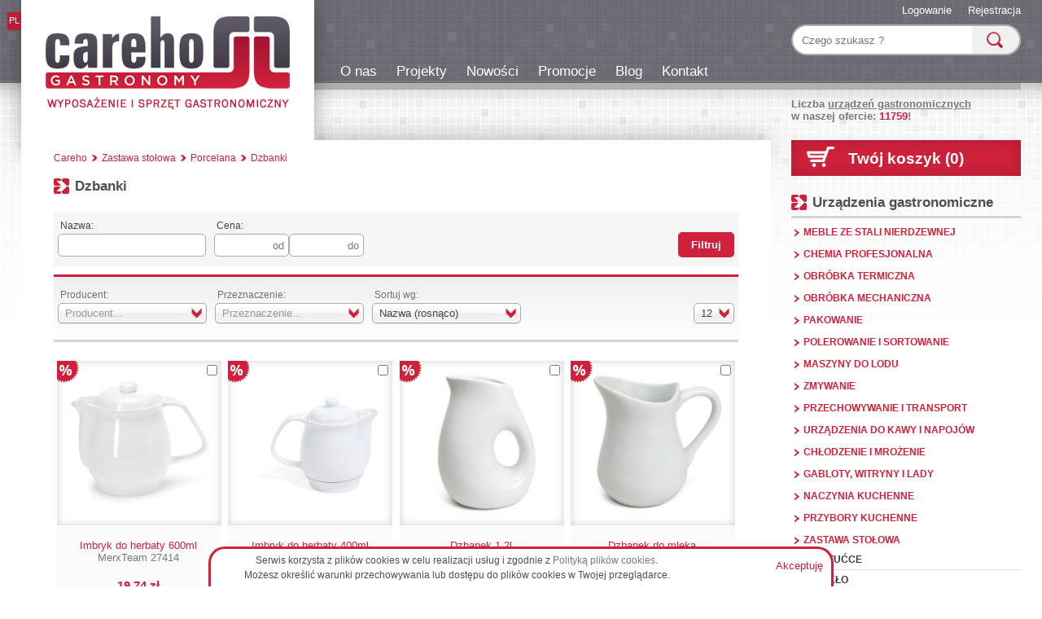

--- FILE ---
content_type: text/html; charset=utf-8
request_url: https://careho.pl/pl/dzbanki
body_size: 5212
content:
<!DOCTYPE html>
<html xmlns="http://www.w3.org/1999/xhtml" xml:lang="pl" lang="pl">
<head><meta http-equiv="content-type" content="text/html; charset=utf-8" /><meta name=viewport content="width=device-width, initial-scale=1"><meta name="Keywords" content="dzbanki, porcelana, zastawa stołowa" /><meta name="Description" content="Urządzenia gastronomiczne dzbanki w atrakcyjnych cenach. Zapraszamy do zapoznania się z naszą ofertą wyposażenia gastronomicznego dla restauracji, barów i kawiarni." /><meta name="Author" content="nethuns.pl Sebastian Łoza" /><meta name="Robots" content="index, follow" /><meta name="p:domain_verify" content="155675d9de82146844ce28ac7b0dc114"/><link rel="canonical" href="https://careho.pl/pl/dzbanki"/><link rel="shortcut icon" href="https://careho.pl/favicon.ico" id="favicon" /><link rel="stylesheet" href="https://careho.pl/css/style.responsive.css?v2018-01-17" type="text/css" media="screen" /><title>Dzbanki</title>
  <script>
  !function(f,b,e,v,n,t,s)
  {if(f.fbq)return;n=f.fbq=function(){n.callMethod?
  n.callMethod.apply(n,arguments):n.queue.push(arguments)};
  if(!f._fbq)f._fbq=n;n.push=n;n.loaded=!0;n.version='2.0';
  n.queue=[];t=b.createElement(e);t.async=!0;
  t.src=v;s=b.getElementsByTagName(e)[0];
  s.parentNode.insertBefore(t,s)}(window, document,'script',
  'https://connect.facebook.net/en_US/fbevents.js');
  fbq('init', '140344219994013');
  fbq('track', 'PageView');
  </script>
  <noscript><img height="1" width="1" style="display:none" src="https://www.facebook.com/tr?id=140344219994013&ev=PageView&noscript=1"/></noscript></head>

<body class="preload">  <noscript><iframe src="//www.googletagmanager.com/ns.html?id=GTM-5XPBJG" height="0" width="0" style="display:none;visibility:hidden"></iframe></noscript> <script>(function(w,d,s,l,i){w[l]=w[l]||[];w[l].push({'gtm.start': new Date().getTime(),event:'gtm.js'});var f=d.getElementsByTagName(s)[0], j=d.createElement(s),dl=l!='dataLayer'?'&l='+l:'';j.async=true;j.src= '//www.googletagmanager.com/gtm.js?id='+i+dl;f.parentNode.insertBefore(j,f); })(window,document,'script','dataLayer','GTM-5XPBJG');</script>
<div class="centerContainer"><div class="headerContainer"><div class="logo" itemscope itemtype="http://schema.org/Organization"><a href="https://careho.pl/" title="Careho Sp. z o.o." itemprop="url"><img src="https://careho.pl/img/careho-logo.png" itemprop="logo" alt="Careho Sp. z o.o." /></a></div><div class="languages"><p>PL</p></div><div class="member"><a href="https://careho.pl/pl/register" rel="nofollow">Rejestracja</a><a href="https://careho.pl/pl/login" rel="nofollow">Logowanie</a></div><ul class="menuTop"><li><a href="https://careho.pl/pl/o-nas">O nas</a></li><li><a href="https://careho.pl/pl/projekty-techniczno-technologiczne-zakladow-gastronomicznych">Projekty</a></li><li><a href="https://careho.pl/pl/shop/news">Nowości</a></li><li><a href="https://careho.pl/pl/shop/promotions">Promocje</a></li><li><a href="https://careho.pl/pl/blog/">Blog</a></li><li><a href="https://careho.pl/pl/kontakt">Kontakt</a></li></ul><div class="mobileMenuTop"></div><div class="searchTop"><div class="searchTopAlign"><form method="post" action="form.html" enctype="multipart/form-data"><input type="hidden" name="controller" value="shop" /><input type="hidden" name="action" value="textsearch" /><div class="searchSuggestInput"><input type="text" name="param[string]" id="nSearch" class="searchText" placeholder="Czego szukasz ?" value="" required="required" autocomplete="off" autofocus="" /></div><input type="submit" class="searchBtn" value="" /></form></div></div><div class="actionsTop"><h3>Liczba <u>urządzeń gastronomicznych</u><br /> w naszej ofercie: <strong>11759</strong>!</h3></div><div class="shadow"></div></div><div class="contentContainer"><div class="contentLeft "><div class="breadcrumbs" itemscope itemtype="http://schema.org/BreadcrumbList"><a href="https://careho.pl/">Careho</a><div class="breadcrumb" itemprop="itemListElement" itemscope itemtype="http://schema.org/ListItem"><div class="arrow"></div><a href="https://careho.pl/pl/zastawa-stolowa" itemprop="item"><span itemprop="name">Zastawa stołowa</span></a></div><div class="breadcrumb" itemprop="itemListElement" itemscope itemtype="http://schema.org/ListItem"><div class="arrow"></div><a href="https://careho.pl/pl/porcelana" itemprop="item"><span itemprop="name">Porcelana</span></a></div><div class="breadcrumb" itemprop="itemListElement" itemscope itemtype="http://schema.org/ListItem"><div class="arrow"></div><a href="https://careho.pl/pl/dzbanki" itemprop="item"><span itemprop="name">Dzbanki</span></a></div></div><div class="products"><h1 class="noborder">Dzbanki</h1><div class="advFilter"><form enctype="multipart/form-data" action="https://careho.pl/pl/form.html" method="post"><input type="hidden" name="controller" value="shop" /><input type="hidden" name="action" value="filter" /><input type="hidden" name="param[list]" value="products" /><div class="param"><span>Nazwa:</span><input type="text" class="text" name="param[q]" value="" /></div><div class="param"><span>Cena:</span><input type="text" class="text price" name="param[price_from]" value="" placeholder="od" /><input type="text" class="text price" name="param[price_to]" value="" placeholder="do" /></div><input type="submit" class="button" value="Filtruj" /><div class="br"></div></form></div><div class="navTop"><div class="filter"><form enctype="multipart/form-data" action="https://careho.pl/pl/form.html" method="post" class="live"><input type="hidden" name="controller" value="shop" /><input type="hidden" name="action" value="filter" /><input type="hidden" name="param[list]" value="products" /><div class="select"><p>Producent:</p><select name="param[manufacturer]" data-placeholder="Producent..." class="chosen-select"><option></option><option value="73" >All Care</option><option value="10" >Bertos</option><option value="69" >Honeywell</option><option value="64" >HWR Chemie</option><option value="66" >MerxTeam</option><option value="25" >Polgast</option><option value="23" >RedFox</option><option value="24" >Retigo</option><option value="22" >Rm Gastro</option><option value="70" >Saia</option><option value="75" >Techcon</option><option value="71" >Tenzi</option><option value="18" >Thomas Dörr</option><option value="19" >Wessamat</option></select></div><div class="select"><p>Przeznaczenie:</p><select name="param[group]" data-placeholder="Przeznaczenie..." class="chosen-select"><option></option><option value="1001" >Bar</option><option value="1002" >Restauracja</option><option value="1003" >Kawiarnia</option><option value="1004" >Cukiernia</option><option value="1006" >Catering</option><option value="1007" >Piekarnia</option><option value="1005" >Pizzeria</option><option value="1010" >Kebab</option><option value="1011" >Mała gastronomia</option><option value="1012" >Zakład produkcyjny</option><option value="1009" >Hotel</option><option value="1008" >Sklep</option></select></div><div class="select"><p>Sortuj wg:</p><select name="param[sort]" class="chosen-select"><option value="nameAsc" selected="selected">Nazwa (rosnąco)</option><option value="nameDsc" >Nazwa (malejąco)</option><option value="priceAsc" >Cena (rosnąco)</option><option value="priceDsc" >Cena (malejąco)</option><option value="counterAsc" >Popularność (rosnąco)</option><option value="counterDsc" >Popularność (malejąco)</option><option value="manufacturerAsc" >Producent (rosnąco)</option><option value="manufacturerDsc" >Producent (malejąco)</option></select></div><div class="select right"><p>&nbsp;</p><select name="param[onpage]" class="chosen-select" style="width:50px;"><option selected="selected">12</option><option >24</option><option >36</option><option >48</option></select></div></form></div></div><div class="productsBox"><div class="productBox"><div class="productThumb"><a href="https://careho.pl/pl/product/imbryk-do-herbaty-600ml-merxteam" class="thumb"><img src="https://careho.pl/pubimg/t240x240/careho-27414-imbryk-do-herbaty-60cl.jpg" alt="Imbryk do herbaty 600ml" /><div class="special3"></div><div class="productCompare"><input type="checkbox" class="addToCompare" id="compareChk12360" data-id="12360" title="Dodaj do porównania: MerxTeam "  /></div></a></div><div class="productDetails"><h3><a href="https://careho.pl/pl/product/imbryk-do-herbaty-600ml-merxteam">Imbryk do herbaty 600ml<br /><strong>MerxTeam 27414</strong></a></h3><div class="price"><p><strong>19,74 zł</strong><strike>20,78 zł</strike></p></div></div><div class="arrowLeft"></div><div class="arrowRight"></div></div><div class="productBox"><div class="productThumb"><a href="https://careho.pl/pl/product/imbryk-do-herbaty-400ml-merxteam" class="thumb"><img src="https://careho.pl/pubimg/t240x240/careho-27415-imbryk-do-herbaty-40cl.jpg" alt="Imbryk do herbaty 400ml" /><div class="special3"></div><div class="productCompare"><input type="checkbox" class="addToCompare" id="compareChk12361" data-id="12361" title="Dodaj do porównania: MerxTeam "  /></div></a></div><div class="productDetails"><h3><a href="https://careho.pl/pl/product/imbryk-do-herbaty-400ml-merxteam">Imbryk do herbaty 400ml<br /><strong>MerxTeam 27415</strong></a></h3><div class="price"><p><strong>16,24 zł</strong><strike>17,09 zł</strike></p></div></div><div class="arrowLeft"></div><div class="arrowRight"></div></div><div class="productBox"><div class="productThumb"><a href="https://careho.pl/pl/product/dzbanek-12l-merxteam" class="thumb"><img src="https://careho.pl/pubimg/t240x240/careho-28148-dzbanek-12-l.jpg" alt="Dzbanek 1,2l" /><div class="special3"></div><div class="productCompare"><input type="checkbox" class="addToCompare" id="compareChk12418" data-id="12418" title="Dodaj do porównania: MerxTeam "  /></div></a></div><div class="productDetails"><h3><a href="https://careho.pl/pl/product/dzbanek-12l-merxteam">Dzbanek 1,2l<br /><strong>MerxTeam 28148</strong></a></h3><div class="price"><p><strong>61,44 zł</strong><strike>64,67 zł</strike></p></div></div><div class="arrowLeft"></div><div class="arrowRight"></div></div><div class="productBox"><div class="productThumb"><a href="https://careho.pl/pl/product/dzbanek-do-mleka-merxteam" class="thumb"><img src="https://careho.pl/pubimg/t240x240/careho-28149-dzbanek-12-cl.jpg" alt="Dzbanek do mleka" /><div class="special3"></div><div class="productCompare"><input type="checkbox" class="addToCompare" id="compareChk12419" data-id="12419" title="Dodaj do porównania: MerxTeam "  /></div></a></div><div class="productDetails"><h3><a href="https://careho.pl/pl/product/dzbanek-do-mleka-merxteam">Dzbanek do mleka<br /><strong>MerxTeam 28148</strong></a></h3><div class="price"><p><strong>61,44 zł</strong><strike>64,67 zł</strike></p></div></div><div class="arrowLeft"></div><div class="arrowRight"></div></div><div class="productBox"><div class="productThumb"><a href="https://careho.pl/pl/product/dzbanek-bologna-110mm-1l-merxteam" class="thumb"><img src="https://careho.pl/pubimg/t240x240/careho-29235-dzbanek-bologna-1-l-bialy.jpg" alt="Dzbanek Bologna  Ø110mm 1l" /><div class="special3"></div><div class="productCompare"><input type="checkbox" class="addToCompare" id="compareChk12444" data-id="12444" title="Dodaj do porównania: MerxTeam "  /></div></a></div><div class="productDetails"><h3><a href="https://careho.pl/pl/product/dzbanek-bologna-110mm-1l-merxteam">Dzbanek Bologna  Ø110mm 1l<br /><strong>MerxTeam 29235</strong></a></h3><div class="price"><p><strong>50,40 zł</strong><strike>53,05 zł</strike></p></div></div><div class="arrowLeft"></div><div class="arrowRight"></div></div></div><div class="navBottom"><div class="pageNav"><div class="prev"></div><span class="prevText">Poprzednie</span><span class="activePage">1</span><span class="nextText">Następne</span><div class="next"></div></div></div></div>
</div><div class="contentRight"><a class="redfield basket" href="https://careho.pl/pl/order" rel="nofollow">Twój koszyk (0)</a><div class="separator"></div><h2 class="likeh1"><a href="https://careho.pl/pl/wyposazenie-gastronomii-sprzet-i-urzadzenia-gastronomiczne">Urządzenia gastronomiczne</a><div class="controll" data-toggle="nav2"></div></h2><ul class="cat1" id="nav2"><li><a href="https://careho.pl/pl/meble-ze-stali-nierdzewnej" id="cat1" class="_ga_acm">Meble ze stali nierdzewnej</a></li><li><a href="https://careho.pl/pl/chemia-profesjonalna" id="cat11" class="_ga_acm">Chemia profesjonalna</a></li><li><a href="https://careho.pl/pl/obrobka-termiczna" id="cat3" class="_ga_acm">Obróbka termiczna</a></li><li><a href="https://careho.pl/pl/obrobka-mechaniczna" id="cat8" class="_ga_acm">Obróbka mechaniczna</a></li><li><a href="https://careho.pl/pl/pakowanie" id="cat7" class="_ga_acm">Pakowanie</a></li><li><a href="https://careho.pl/pl/polerowanie-i-sortowanie" id="cat17" class="_ga_acm">Polerowanie i sortowanie</a></li><li><a href="https://careho.pl/pl/maszyny-do-lodu" id="cat14" class="_ga_acm">Maszyny do lodu</a></li><li><a href="https://careho.pl/pl/zmywanie" id="cat15" class="_ga_acm">Zmywanie</a></li><li><a href="https://careho.pl/pl/przechowywanie-i-transport" id="cat6" class="_ga_acm">Przechowywanie i transport</a></li><li><a href="https://careho.pl/pl/urzadzenia-do-kawy-i-napojow" id="cat5" class="_ga_acm">Urządzenia do kawy i napojów</a></li><li><a href="https://careho.pl/pl/chlodzenie-i-mrozenie" id="cat9" class="_ga_acm">Chłodzenie i mrożenie</a></li><li><a href="https://careho.pl/pl/gabloty-witryny-i-lady" id="cat4" class="_ga_acm">Gabloty, witryny i lady</a></li><li><a href="https://careho.pl/pl/naczynia-kuchenne" id="cat18" class="_ga_acm">Naczynia kuchenne</a></li><li><a href="https://careho.pl/pl/przybory-kuchenne" id="cat16" class="_ga_acm">Przybory kuchenne</a></li><li><a href="https://careho.pl/pl/zastawa-stolowa" id="cat12" class="_ga_acm">Zastawa stołowa</a><ul class="cat2 open" id="subcat12"><li><a href="https://careho.pl/pl/sztucce" id="cat1201" class="_ga_acm">Sztućce</a></li><li><a href="https://careho.pl/pl/szklo" id="cat1202" class="_ga_acm">Szkło</a></li><li><a href="https://careho.pl/pl/porcelana" id="cat1203" class="_ga_acm">Porcelana</a><ul class="cat3 open" id="subcat1203"><li><a href="https://careho.pl/pl/talerze">Talerze</a></li><li><a href="https://careho.pl/pl/polmiski">Półmiski</a></li><li><a href="https://careho.pl/pl/miski-120303">Miski</a></li><li><a href="https://careho.pl/pl/filizanki">Filiżanki</a></li><li><a href="https://careho.pl/pl/kubki">Kubki</a></li><li><a href="https://careho.pl/pl/barszczowki">Barszczówki</a></li><li><a href="https://careho.pl/pl/dzbanki">Dzbanki</a></li><li><a href="https://careho.pl/pl/pozostale-120310">Pozostałe</a></li></ul></li><li><a href="https://careho.pl/pl/przyprawniki" id="cat1210" class="_ga_acm">Przyprawniki</a></li><li><a href="https://careho.pl/pl/serwis-stolowy" id="cat1211" class="_ga_acm">Serwis stołowy</a></li><li><a href="https://careho.pl/pl/pozostale" id="cat1250" class="_ga_acm">Pozostałe</a></li></ul></li><li><a href="https://careho.pl/pl/zastawa-bufetowa" id="cat19" class="_ga_acm">Zastawa bufetowa</a></li><li><a href="https://careho.pl/pl/higiena-i-sprzatanie" id="cat2" class="_ga_acm">Higiena i sprzątanie</a></li><li><a href="https://careho.pl/pl/wyposazenie-barowe" id="cat10" class="_ga_acm">Wyposażenie barowe</a></li><li><a href="https://careho.pl/pl/wyposazenie-pizzerii" id="cat13" class="_ga_acm">Wyposażenie pizzerii</a></li><li><a href="https://careho.pl/pl/automatyka-dla-gastronomii" id="cat22" class="_ga_acm">Automatyka dla gastronomii</a></li></ul><div class="separator"></div><h2 class="likeh1">Maszyny masarskie<div class="controll" data-toggle="nav3"></div></h2><ul class="cat1" id="nav3"><li><a href="https://careho.pl/pl/obrobka-mechaniczna-miesa" id="cat50" class="_ga_acm">Obróbka mechaniczna mięsa</a></li><li><a href="https://careho.pl/pl/obrobka-termiczna-miesa" id="cat51" class="_ga_acm">Obróbka termiczna mięsa</a></li></ul><div class="separator"></div></div></div><div class="footerContainer"><div class="box" itemscope itemtype="https://schema.org/Store"><div class="title">Kontakt</div><p><em itemprop="branchOf">TECHCON</em></p><span itemprop="address" itemscope itemtype="http://schema.org/PostalAddress"><p><span itemprop="streetAddress">ul. Poniatowskiego 5A</span><br><span itemprop="postalCode">22-600</span><span itemprop="addressLocality">Tomaszów Lubelski</span></p><p>NIP: 921-102-72-88</p><p itemprop="email"><a href="/cdn-cgi/l/email-protection" class="__cf_email__" data-cfemail="fc9e95898e93bc9f9d8e999493d28c90">[email&#160;protected]</a></p><p><span itemprop="telephone">+48 664 005 415</span></p></span></div><div class="box"><div class="title">Menu</div><a class="link" href="https://careho.pl/pl/o-nas">O nas</a><a class="link" href="https://careho.pl/pl/projekty-techniczno-technologiczne-zakladow-gastronomicznych">Projekty</a><a class="link" href="https://careho.pl/pl/shop/news">Nowości</a><a class="link" href="https://careho.pl/pl/shop/promotions">Promocje</a><a class="link" href="https://careho.pl/pl/blog/">Blog</a><a class="link" href="https://careho.pl/pl/kontakt">Kontakt</a></div><div class="box"><div class="title">Szybkie linki</div><a class="link" href="https://careho.pl/pl/dostawa">Dostawa</a><a class="link" href="https://careho.pl/pl/regulamin">Regulamin</a><a class="link" href="https://careho.pl/pl/kody-promocyjne">Regulamin kodów promocyjnych</a><a class="link" href="https://careho.pl/pl/polityka-prywatnosci">Polityka prywatności</a><a class="link" href="https://careho.pl/pl/finansowanie">Finansowanie</a><a class="link" href="https://careho.pl/pl/pomoc">Pomoc</a></div><div class="box special"><div class="title">Partnerzy</div><div class="cooperation"><a href="http://bid24.eu" target="_blank" rel="noopener" class="bid24" title="Bid24 - Polskie Aukcje Przemysłowe"></a><a href="http://nethuns.pl" target="_blank" rel="noopener" class="nethuns" title="nethuns - Zaawansowane rozwiązania IT"></a></div></div><div class="box special"><div class="title">Bądźmy blisko</div><iframe src="//www.facebook.com/plugins/like.php?href=https%3A%2F%2Fwww.facebook.com%2Fcarehopl&amp;width&amp;layout=button_count&amp;action=like&amp;show_faces=false&amp;share=true&amp;height=21&amp;appId=1437915776440102" scrolling="no" frameborder="0" style="border:none; overflow:hidden; height:21px;" allowTransparency="true"></iframe><div class="social-icons"><li><a class="fb" href="https://www.facebook.com/carehopl" rel="noopener" target="_blank">CarehoPL</a></li></div></div></div></div><div class="cookies"><div class="accept">Akceptuję</div><p>Serwis korzysta z plików cookies w celu realizacji usług i zgodnie z <a href="https://careho.pl/pl/polityka-prywatności">Polityką plików cookies</a>.<br />Możesz określić warunki przechowywania lub dostępu do plików cookies w Twojej przeglądarce.</p></div><div class="compareContainer closed" style="display:none;"><div class="compareCenter"><p class="title">Porównanie produktów</p><p class="subtitle">Wybierz do 3 produktów do porównania</p><a href="https://careho.pl/pl/compare" id="compareAction" class="action"  rel="nofollow">Porównaj produkty</a><div class="action removeAll">Usuń porównanie</div><div class="compareBox1 empty" data-number="1"><div class="thumb"><span>1</span></div></div><div class="compareBox2 empty" data-number="2"><div class="thumb"><span>2</span></div></div><div class="compareBox3 empty" data-number="3"><div class="thumb"><span>3</span></div></div></div></div><input type="hidden" id="base" value="https://careho.pl/pl/" /><script data-cfasync="false" src="/cdn-cgi/scripts/5c5dd728/cloudflare-static/email-decode.min.js"></script><script type="text/javascript" src="https://careho.pl/js/jquery-1.10.2.min.js"></script><script type="text/javascript" src="https://careho.pl/js/script.min.js?v1"></script><script defer src="https://static.cloudflareinsights.com/beacon.min.js/vcd15cbe7772f49c399c6a5babf22c1241717689176015" integrity="sha512-ZpsOmlRQV6y907TI0dKBHq9Md29nnaEIPlkf84rnaERnq6zvWvPUqr2ft8M1aS28oN72PdrCzSjY4U6VaAw1EQ==" data-cf-beacon='{"version":"2024.11.0","token":"92ce686e2ce14c9eb25b647128ed81ed","r":1,"server_timing":{"name":{"cfCacheStatus":true,"cfEdge":true,"cfExtPri":true,"cfL4":true,"cfOrigin":true,"cfSpeedBrain":true},"location_startswith":null}}' crossorigin="anonymous"></script>
</body>
</html>


--- FILE ---
content_type: text/css
request_url: https://careho.pl/css/style.responsive.css?v2018-01-17
body_size: 10735
content:
*{margin:0;padding:0;border:0}a{text-decoration:none}html{min-height:100%}.chosen-container{position:relative;display:inline-block;vertical-align:middle;font-size:13px;-webkit-user-select:none;-moz-user-select:none;user-select:none}.chosen-container .chosen-drop{position:absolute;top:100%;left:-9999px;z-index:1010;-webkit-box-sizing:border-box;-moz-box-sizing:border-box;box-sizing:border-box;width:100%;border:1px solid #aaa;border-top:0;background:#fff;box-shadow:0 4px 5px rgba(0,0,0,0.15)}.chosen-container.chosen-with-drop .chosen-drop{left:0}.chosen-container a{cursor:pointer}.chosen-container-single .chosen-single{position:relative;display:block;overflow:hidden;padding:0 0 0 8px;height:23px;border:1px solid #aaa;border-radius:5px;background-color:#fff;background:-webkit-gradient(linear, 50% 0%, 50% 100%, color-stop(20%, #fff), color-stop(50%, #f6f6f6), color-stop(52%, #eee), color-stop(100%, #f4f4f4));background:-webkit-linear-gradient(top, #fff 20%, #f6f6f6 50%, #eee 52%, #f4f4f4 100%);background:-moz-linear-gradient(top, #fff 20%, #f6f6f6 50%, #eee 52%, #f4f4f4 100%);background:-o-linear-gradient(top, #fff 20%, #f6f6f6 50%, #eee 52%, #f4f4f4 100%);background:linear-gradient(top, #fff 20%, #f6f6f6 50%, #eee 52%, #f4f4f4 100%);background-clip:padding-box;box-shadow:0 0 3px #fff inset,0 1px 1px rgba(0,0,0,0.1);color:#444;text-decoration:none;white-space:nowrap;line-height:24px}.chosen-container-single .chosen-default{color:#999}.chosen-container-single .chosen-single span{display:block;overflow:hidden;margin-right:26px;text-overflow:ellipsis;white-space:nowrap}.chosen-container-single .chosen-single-with-deselect span{margin-right:38px}.chosen-container-single .chosen-single abbr{position:absolute;top:6px;right:26px;display:block;width:12px;height:12px;background:url("../img/chosen-sprite.png") -42px 1px no-repeat;font-size:1px}.chosen-container-single .chosen-single abbr:hover{background-position:-42px -10px}.chosen-container-single.chosen-disabled .chosen-single abbr:hover{background-position:-42px -10px}.chosen-container-single .chosen-single div{position:absolute;top:0;right:0;display:block;width:18px;height:100%}.chosen-container-single .chosen-single div b{display:block;width:100%;height:100%;background:url("../img/chosen-sprite.png") no-repeat 0px 2px}.chosen-container-single .chosen-search{position:relative;z-index:1010;margin:0;padding:3px 4px;white-space:nowrap}.chosen-container-single .chosen-search input[type="text"]{-webkit-box-sizing:border-box;-moz-box-sizing:border-box;box-sizing:border-box;margin:1px 0;padding:4px 20px 4px 5px;width:100%;height:auto;outline:0;border:1px solid #aaa;background:#fff url("../img/chosen-sprite.png") no-repeat 100% -20px;background:url("../img/chosen-sprite.png") no-repeat 100% -20px,-webkit-gradient(linear, 50% 0%, 50% 100%, color-stop(1%, #eee), color-stop(15%, #fff));background:url("../img/chosen-sprite.png") no-repeat 100% -20px,-webkit-linear-gradient(#eee 1%, #fff 15%);background:url("../img/chosen-sprite.png") no-repeat 100% -20px,-moz-linear-gradient(#eee 1%, #fff 15%);background:url("../img/chosen-sprite.png") no-repeat 100% -20px,-o-linear-gradient(#eee 1%, #fff 15%);background:url("../img/chosen-sprite.png") no-repeat 100% -20px,linear-gradient(#eee 1%, #fff 15%);font-size:1em;font-family:sans-serif;line-height:normal;border-radius:0}.chosen-container-single .chosen-drop{margin-top:-1px;border-radius:0 0 4px 4px;background-clip:padding-box}.chosen-container-single.chosen-container-single-nosearch .chosen-search{position:absolute;left:-9999px}.chosen-container .chosen-results{position:relative;overflow-x:hidden;overflow-y:auto;margin:0 4px 4px 0;padding:0 0 0 4px;max-height:240px;-webkit-overflow-scrolling:touch}.chosen-container .chosen-results li{display:none;margin:0;padding:5px 6px;list-style:none;line-height:15px}.chosen-container .chosen-results li.active-result{display:list-item;cursor:pointer}.chosen-container .chosen-results li.disabled-result{display:list-item;color:#ccc;cursor:default}.chosen-container .chosen-results li.highlighted{background-color:#3875d7;background-image:-webkit-gradient(linear, 50% 0%, 50% 100%, color-stop(20%, #3875d7), color-stop(90%, #2a62bc));background-image:-webkit-linear-gradient(#3875d7 20%, #2a62bc 90%);background-image:-moz-linear-gradient(#3875d7 20%, #2a62bc 90%);background-image:-o-linear-gradient(#3875d7 20%, #2a62bc 90%);background-image:linear-gradient(#3875d7 20%, #2a62bc 90%);color:#fff}.chosen-container .chosen-results li.no-results{display:list-item;background:#f4f4f4}.chosen-container .chosen-results li.group-result{display:list-item;font-weight:bold;cursor:default}.chosen-container .chosen-results li.group-option{padding-left:15px}.chosen-container .chosen-results li em{font-style:normal;text-decoration:underline}.chosen-container-multi .chosen-choices{position:relative;overflow:hidden;-webkit-box-sizing:border-box;-moz-box-sizing:border-box;box-sizing:border-box;margin:0;padding:0;width:100%;height:auto !important;height:1%;border:1px solid #aaa;background-color:#fff;background-image:-webkit-gradient(linear, 50% 0%, 50% 100%, color-stop(1%, #eee), color-stop(15%, #fff));background-image:-webkit-linear-gradient(#eee 1%, #fff 15%);background-image:-moz-linear-gradient(#eee 1%, #fff 15%);background-image:-o-linear-gradient(#eee 1%, #fff 15%);background-image:linear-gradient(#eee 1%, #fff 15%);cursor:text}.chosen-container-multi .chosen-choices li{float:left;list-style:none}.chosen-container-multi .chosen-choices li.search-field{margin:0;padding:0;white-space:nowrap}.chosen-container-multi .chosen-choices li.search-field input[type="text"]{margin:1px 0;padding:5px;height:15px;outline:0;border:0 !important;background:transparent !important;box-shadow:none;color:#666;font-size:100%;font-family:sans-serif;line-height:normal;border-radius:0}.chosen-container-multi .chosen-choices li.search-field .default{color:#999}.chosen-container-multi .chosen-choices li.search-choice{position:relative;margin:3px 0 3px 5px;padding:3px 20px 3px 5px;border:1px solid #aaa;border-radius:3px;background-color:#e4e4e4;background-image:-webkit-gradient(linear, 50% 0%, 50% 100%, color-stop(20%, #f4f4f4), color-stop(50%, #f0f0f0), color-stop(52%, #e8e8e8), color-stop(100%, #eee));background-image:-webkit-linear-gradient(#f4f4f4 20%, #f0f0f0 50%, #e8e8e8 52%, #eee 100%);background-image:-moz-linear-gradient(#f4f4f4 20%, #f0f0f0 50%, #e8e8e8 52%, #eee 100%);background-image:-o-linear-gradient(#f4f4f4 20%, #f0f0f0 50%, #e8e8e8 52%, #eee 100%);background-image:linear-gradient(#f4f4f4 20%, #f0f0f0 50%, #e8e8e8 52%, #eee 100%);background-clip:padding-box;box-shadow:0 0 2px #fff inset,0 1px 0 rgba(0,0,0,0.05);color:#333;line-height:13px;cursor:default}.chosen-container-multi .chosen-choices li.search-choice .search-choice-close{position:absolute;top:4px;right:3px;display:block;width:12px;height:12px;background:url("../img/chosen-sprite.png") -42px 1px no-repeat;font-size:1px}.chosen-container-multi .chosen-choices li.search-choice .search-choice-close:hover{background-position:-42px -10px}.chosen-container-multi .chosen-choices li.search-choice-disabled{padding-right:5px;border:1px solid #ccc;background-color:#e4e4e4;background-image:-webkit-gradient(linear, 50% 0%, 50% 100%, color-stop(20%, #f4f4f4), color-stop(50%, #f0f0f0), color-stop(52%, #e8e8e8), color-stop(100%, #eee));background-image:-webkit-linear-gradient(top, #f4f4f4 20%, #f0f0f0 50%, #e8e8e8 52%, #eee 100%);background-image:-moz-linear-gradient(top, #f4f4f4 20%, #f0f0f0 50%, #e8e8e8 52%, #eee 100%);background-image:-o-linear-gradient(top, #f4f4f4 20%, #f0f0f0 50%, #e8e8e8 52%, #eee 100%);background-image:linear-gradient(top, #f4f4f4 20%, #f0f0f0 50%, #e8e8e8 52%, #eee 100%);color:#666}.chosen-container-multi .chosen-choices li.search-choice-focus{background:#d4d4d4}.chosen-container-multi .chosen-choices li.search-choice-focus .search-choice-close{background-position:-42px -10px}.chosen-container-multi .chosen-results{margin:0;padding:0}.chosen-container-multi .chosen-drop .result-selected{display:list-item;color:#ccc;cursor:default}.chosen-container-active .chosen-single{border:1px solid #5897fb;box-shadow:0 0 5px rgba(0,0,0,0.3)}.chosen-container-active.chosen-with-drop .chosen-single{border:1px solid #aaa;-moz-border-radius-bottomright:0;border-bottom-right-radius:0;-moz-border-radius-bottomleft:0;border-bottom-left-radius:0;background-image:-webkit-gradient(linear, 50% 0%, 50% 100%, color-stop(20%, #eee), color-stop(80%, #fff));background-image:-webkit-linear-gradient(#eee 20%, #fff 80%);background-image:-moz-linear-gradient(#eee 20%, #fff 80%);background-image:-o-linear-gradient(#eee 20%, #fff 80%);background-image:linear-gradient(#eee 20%, #fff 80%);box-shadow:0 1px 0 #fff inset}.chosen-container-active.chosen-with-drop .chosen-single div{border-left:none;background:transparent}.chosen-container-active.chosen-with-drop .chosen-single div b{background-position:-18px 2px}.chosen-container-active .chosen-choices{border:1px solid #5897fb;box-shadow:0 0 5px rgba(0,0,0,0.3)}.chosen-container-active .chosen-choices li.search-field input[type="text"]{color:#111 !important}.chosen-disabled{opacity:0.5 !important;cursor:default}.chosen-disabled .chosen-single{cursor:default}.chosen-disabled .chosen-choices .search-choice .search-choice-close{cursor:default}.chosen-rtl{text-align:right}.chosen-rtl .chosen-single{overflow:visible;padding:0 8px 0 0}.chosen-rtl .chosen-single span{margin-right:0;margin-left:26px;direction:rtl}.chosen-rtl .chosen-single-with-deselect span{margin-left:38px}.chosen-rtl .chosen-single div{right:auto;left:3px}.chosen-rtl .chosen-single abbr{right:auto;left:26px}.chosen-rtl .chosen-choices li{float:right}.chosen-rtl .chosen-choices li.search-field input[type="text"]{direction:rtl}.chosen-rtl .chosen-choices li.search-choice{margin:3px 5px 3px 0;padding:3px 5px 3px 19px}.chosen-rtl .chosen-choices li.search-choice .search-choice-close{right:auto;left:4px}.chosen-rtl.chosen-container-single-nosearch .chosen-search,.chosen-rtl .chosen-drop{left:9999px}.chosen-rtl.chosen-container-single .chosen-results{margin:0 0 4px 4px;padding:0 4px 0 0}.chosen-rtl .chosen-results li.group-option{padding-right:15px;padding-left:0}.chosen-rtl.chosen-container-active.chosen-with-drop .chosen-single div{border-right:none}.chosen-rtl .chosen-search input[type="text"]{padding:4px 5px 4px 20px;background:#fff url("../img/chosen-sprite.png") no-repeat -30px -20px;background:url("../img/chosen-sprite.png") no-repeat -30px -20px,-webkit-gradient(linear, 50% 0%, 50% 100%, color-stop(1%, #eee), color-stop(15%, #fff));background:url("../img/chosen-sprite.png") no-repeat -30px -20px,-webkit-linear-gradient(#eee 1%, #fff 15%);background:url("../img/chosen-sprite.png") no-repeat -30px -20px,-moz-linear-gradient(#eee 1%, #fff 15%);background:url("../img/chosen-sprite.png") no-repeat -30px -20px,-o-linear-gradient(#eee 1%, #fff 15%);background:url("../img/chosen-sprite.png") no-repeat -30px -20px,linear-gradient(#eee 1%, #fff 15%);direction:rtl}.chosen-rtl.chosen-container-single .chosen-single div b{background-position:6px 2px}.chosen-rtl.chosen-container-single.chosen-with-drop .chosen-single div b{background-position:-12px 2px}@media only screen and (-webkit-min-device-pixel-ratio: 2), only screen and (min-resolution: 144dpi){.chosen-rtl .chosen-search input[type="text"],.chosen-container-single .chosen-single abbr,.chosen-container-single .chosen-single div b,.chosen-container-single .chosen-search input[type="text"],.chosen-container-multi .chosen-choices .search-choice .search-choice-close,.chosen-container .chosen-results-scroll-down span,.chosen-container .chosen-results-scroll-up span{background-image:url("../img/chosen-sprite@2x.png") !important;background-size:52px 37px !important;background-repeat:no-repeat !important}}#colorbox,#cboxOverlay,#cboxWrapper{position:absolute;top:0;left:0;z-index:9999;overflow:hidden}#cboxWrapper{max-width:none}#cboxOverlay{position:fixed;width:100%;height:100%}#cboxMiddleLeft,#cboxBottomLeft{clear:left}#cboxContent{position:relative}#cboxLoadedContent{overflow:auto;-webkit-overflow-scrolling:touch}#cboxTitle{margin:0}#cboxLoadingOverlay,#cboxLoadingGraphic{position:absolute;top:0;left:0;width:100%;height:100%}#cboxPrevious,#cboxNext,#cboxClose,#cboxSlideshow{cursor:pointer}.cboxPhoto{float:left;margin:auto;border:0;display:block;max-width:none;-ms-interpolation-mode:bicubic}.cboxIframe{width:100%;height:100%;display:block;border:0}#colorbox,#cboxContent,#cboxLoadedContent{box-sizing:content-box;-moz-box-sizing:content-box;-webkit-box-sizing:content-box}#cboxOverlay{background:url(../img/colorbox/overlay.png) repeat 0 0}#colorbox{outline:0}#cboxTopLeft{width:21px;height:21px;background:url(../img/colorbox/controls.png) no-repeat -101px 0}#cboxTopRight{width:21px;height:21px;background:url(../img/colorbox/controls.png) no-repeat -130px 0}#cboxBottomLeft{width:21px;height:21px;background:url(../img/colorbox/controls.png) no-repeat -101px -29px}#cboxBottomRight{width:21px;height:21px;background:url(../img/colorbox/controls.png) no-repeat -130px -29px}#cboxMiddleLeft{width:21px;background:url(../img/colorbox/controls.png) left top repeat-y}#cboxMiddleRight{width:21px;background:url(../img/colorbox/controls.png) right top repeat-y}#cboxTopCenter{height:21px;background:url(../img/colorbox/border.png) 0 0 repeat-x}#cboxBottomCenter{height:21px;background:url(../img/colorbox/border.png) 0 -29px repeat-x}#cboxContent{background:#fff;overflow:hidden}.cboxIframe{background:#fff}#cboxError{padding:50px;border:1px solid #ccc}#cboxLoadedContent{margin-bottom:28px}#cboxTitle{position:absolute;bottom:4px;left:0;text-align:center;width:100%;color:#949494}#cboxCurrent{position:absolute;bottom:4px;left:58px;color:#949494}#cboxLoadingOverlay{background:url(../img/colorbox/loading_background.png) no-repeat center center}#cboxLoadingGraphic{background:url(../img/colorbox/loading.gif) no-repeat center center}#cboxPrevious,#cboxNext,#cboxSlideshow,#cboxClose{border:0;padding:0;margin:0;overflow:visible;width:auto;background:none}#cboxPrevious:active,#cboxNext:active,#cboxSlideshow:active,#cboxClose:active{outline:0}#cboxSlideshow{position:absolute;bottom:4px;right:30px;color:#0092ef}#cboxPrevious{position:absolute;bottom:0;left:0;background:url(../img/colorbox/controls.png) no-repeat -75px 0;width:25px;height:25px;text-indent:-9999px}#cboxPrevious:hover{background-position:-75px -25px}#cboxNext{position:absolute;bottom:0;left:27px;background:url(../img/colorbox/controls.png) no-repeat -50px 0;width:25px;height:25px;text-indent:-9999px}#cboxNext:hover{background-position:-50px -25px}#cboxClose{position:absolute;bottom:0;right:0;background:url(../img/colorbox/controls.png) no-repeat -25px 0;width:25px;height:25px;text-indent:-9999px}#cboxClose:hover{background-position:-25px -25px}.cboxIE #cboxTopLeft,.cboxIE #cboxTopCenter,.cboxIE #cboxTopRight,.cboxIE #cboxBottomLeft,.cboxIE #cboxBottomCenter,.cboxIE #cboxBottomRight,.cboxIE #cboxMiddleLeft,.cboxIE #cboxMiddleRight{filter:progid:DXImageTransform.Microsoft.gradient(startColorstr=#00FFFFFF,endColorstr=#00FFFFFF)}.compareContainer{position:fixed;left:0;bottom:0;width:100%;height:150px;background:gray;z-index:1000}.compareCenter{position:relative;margin:0 auto;width:920px;height:150px;padding:10px 0 10px 60px}.compareCenter .title{padding:0 0 0 20px;margin:0 0 0 -20px;font-size:14pt;font-weight:normal;color:white;background:transparent url("../img/sprite.png") no-repeat -350px -25px;cursor:pointer}.compareCenter .subtitle{padding:4px 0;font-size:9pt;font-weight:normal;color:white}.compareCenter .action{float:left;clear:left;width:180px;height:16px;padding:6px 0;margin:5px 0;background:#3a353c;color:#fff;text-align:center;text-transform:uppercase;cursor:pointer}.compareCenter #compareAction{display:none}.compareCenter .compareBox1{position:absolute;left:325px;top:10px;width:77px;height:77px}.compareCenter .compareBox2{position:absolute;left:480px;top:10px;width:77px;height:77px}.compareCenter .compareBox3{position:absolute;left:635px;top:10px;width:77px;height:77px}.compareCenter .thumb{margin:0}.compareCenter .thumb span{display:block;width:77px;height:37px;padding:20px 0;text-align:center;color:#fff;font-size:26pt}.compareCenter .name{float:left;width:151px;height:30px;margin:3px 0 3px -37px;font-size:9pt;text-align:center;color:#fff}.compareCenter .remove{float:left;width:77px;height:14px;padding:2px 0;background:#3a353c;font-size:9pt;color:#fff;text-align:center;text-transform:uppercase;cursor:pointer}.landing{position:fixed;top:0;bottom:0;left:0;right:0;background:rgba(0,0,0,0.6);z-index:1000}.landing .landingBox{position:fixed;left:50%;top:50%;width:900px;height:480px;margin:-240px 0 0 -450px;background:#fff url("../img/bg.png") 0 -110px repeat-x;border:3px #cf213b solid;border-radius:5px}.landing .landingBox .close{position:absolute;right:-15px;top:-15px;width:30px;height:30px;background:transparent url("../img/sprite.png") 0 -100px repeat-x;cursor:pointer}.landing .landingBox .chief{position:absolute;right:0;bottom:0;width:390px;height:258px;background:transparent url("../img/chief.png") 0 0 no-repeat}.landing .landingBox h2{position:absolute;left:21px;top:17px;padding:2px 0 6px 26px;font-size:20pt;color:#504c58;background:transparent url("../img/sprite.png") no-repeat -375px 6px}.landing .landingBox .form{position:absolute;left:48px;top:80px;width:240px;height:280px;padding:20px;background:#cf213b;border-radius:5px}.landing .landingBox .form .itext{float:left;width:218px;padding:10px;margin:0 0 15px 0;color:#504c58;border:1px #aaa solid;border-radius:5px}.landing .landingBox .form select{float:left;width:240px;padding:9px 5px;margin:0 0 15px 0;color:#999;border:1px #aaa solid;border-radius:5px}.landing .landingBox .form select option{color:#504c58}.landing .landingBox .form .isubmit,.landing .landingBox .form .button{float:right;width:110px;padding:7px 0;background:#fff;color:#cf213b;font-size:11pt;text-align:center;font-weight:bold;border-radius:5px;cursor:pointer}.landing .landingBox .form .button{float:left}.landing .landingBox .form .emailError{position:absolute;left:21px;top:5px;color:#fff;font-size:11pt}.landing .landingBox .motivation{position:absolute;left:380px;top:80px;width:340px}.landing .landingBox .motivation h3{font-size:13pt;font-weight:bold;color:#504c58}.landing .landingBox .motivation ul{margin:10px 0 0 0;list-style-type:none}.landing .landingBox .motivation ul li{padding:5px 0 5px 20px;font-size:12pt;color:#504c58;line-height:1.4em;background:transparent url("../img/sprite.png") -390px -92px no-repeat}.msg-bg{position:fixed;top:0;bottom:0;left:0;right:0;background:rgba(0,0,0,0.6);z-index:1000}.msg-bg .error{position:fixed;top:30%;left:50%;width:550px;height:250px;margin:0 0 0 -275px;background:#ffffff;border:2px #cf213b solid;-webkit-border-radius:10px;-moz-border-radius:10px;-ms-border-radius:10px;border-radius:10px;z-index:3}.msg-bg p{padding:20px;display:table-cell;width:510px;height:210px;vertical-align:middle;text-align:center;color:#cf213b;font-size:16px;font-weight:bold}.msg-bg .button{position:absolute;right:10px;bottom:10px}.cookies{display:none;position:fixed;left:20%;bottom:0;right:20%;padding:5px 0;background:white;opacity:1;text-align:center;z-index:10;border:3px #cf213b solid;border-bottom:0;-webkit-border-top-right-radius:20px;-webkit-border-top-left-radius:20px;-moz-border-top-right-radius:20px;-moz-border-top-left-radius:20px;-ms-border-top-right-radius:20px;-ms-border-top-left-radius:20px;border-top-right-radius:20px;border-top-left-radius:20px}.cookies p{width:78%;padding:0 5px;color:#504c58;line-height:1.5em;font-size:12px}.cookies p a{color:#7a797a}.cookies p a:hover{text-decoration:underline}.cookies .accept{position:absolute;right:10px;bottom:40%;color:#cf213b;cursor:pointer}.cookies .accept:hover{text-decoration:underline}.headerContainer{position:relative;left:0;top:0;width:100%}.headerContainer .logo{position:relative;float:left;width:360px;height:172px;background:#fff;z-index:2;-webkit-box-shadow:0px 0px 30px -6px rgba(0,0,0,0.5);-moz-box-shadow:0px 0px 30px -6px rgba(0,0,0,0.5);box-shadow:0px 0px 30px -6px rgba(0,0,0,0.5)}.headerContainer .logo a{display:block;position:relative;width:300px;height:120px;margin:20px auto}.headerContainer .logo a img{display:block;width:100%;height:auto}.headerContainer .mobileMenuTop{display:none}.headerContainer .menuTop{position:absolute;left:0;top:77px;width:100%;height:25px;list-style:none;border-bottom:8px #b1afb1 solid;z-index:1}.headerContainer .menuTop li{float:left;height:25px;padding:0 12px;border-bottom:8px #b1afb1 solid;-webkit-transition:border .3s linear;-moz-transition:border .3s linear;-ms-transition:border .3s linear;-o-transition:border .3s linear;transition:border .3s linear}.headerContainer .menuTop li:first-child{margin-left:380px}.headerContainer .menuTop li:hover{border-bottom:8px #cf213b solid}.headerContainer .menuTop li a{font-size:13pt;color:#fff;-webkit-transition:color .5s linear;-moz-transition:color .5s linear;-ms-transition:color .5s linear;-o-transition:color .5s linear;transition:color .5s linear}.headerContainer .menuTop li a:hover{color:#cf213b}.headerContainer .languages{position:absolute;left:-17px;top:10px;width:17px;height:172px;z-index:2}.headerContainer .languages a,.headerContainer .languages p{float:left;margin:5px 0 0 0;width:17px;height:14px;padding:4px 0;background:#403b46;font-size:8pt;color:white;text-align:center}.headerContainer .languages a:hover{background:#b91e35}.headerContainer .languages p{background:#b91e35}.headerContainer .member{position:absolute;width:595px;right:0;top:5px;z-index:3}.headerContainer .member p{float:left;color:#fff}.headerContainer .member p a{color:#fff}.headerContainer .member p a:hover{text-decoration:underline}.headerContainer .member>a{float:right;margin:0 0 0 20px;color:#fff}.headerContainer .member>a:hover{text-decoration:underline}.headerContainer .searchTop{position:absolute;right:0;top:30px;width:23%}.headerContainer .searchTop .searchTopAlign{position:relative;width:100%}.headerContainer .searchTop .searchTopAlign .searchText{position:absolute;left:0;top:0;width:95%;height:34px;padding:0 0 0 4%;outline-width:0;border:2px #adadad solid;border-right:0;-webkit-border-radius:25px;-moz-border-radius:25px;-ms-border-radius:25px;border-radius:25px}.headerContainer .searchTop .searchTopAlign .searchBtn{position:absolute;right:0;top:0;width:60px;height:38px;border:2px #adadad solid;border-left:0;cursor:pointer;background:#f0f0f0 url("../img/sprite.png") no-repeat -32px -53px;-webkit-border-top-right-radius:25px;-webkit-border-bottom-right-radius:25px;-moz-border-top-right-radius:25px;-moz-border-bottom-right-radius:25px;-ms-border-top-right-radius:25px;-ms-border-bottom-right-radius:25px;border-top-right-radius:25px;border-bottom-right-radius:25px}.headerContainer .searchTop .searchSuggestInput{position:relative}.headerContainer .searchTop .searchSuggest{position:absolute;left:14px;top:38px;width:90%;list-style-type:none;background:#fff;border:2px #adadad solid;border-top:0;border-bottom-left-radius:2px;border-bottom-right-radius:2px;z-index:10000}.headerContainer .searchTop .searchSuggest li{float:left;width:100%;padding:3px;cursor:default;-webkit-box-sizing:border-box;-moz-box-sizing:border-box;box-sizing:border-box}.headerContainer .searchTop .searchSuggest li.selected{background:#eee}.headerContainer .actionsTop{position:absolute;right:0;top:120px;width:23%;height:30px}.headerContainer .actionsTop h3{float:left;font-size:10pt;color:#7a797a;font-weight:bold}.headerContainer .actionsTop h3 strong{color:#cf213b}.headerContainer .shadow{position:absolute;left:0;top:172px;width:75%;height:20px;-webkit-box-shadow:0px -2px 30px -6px rgba(0,0,0,0.75);-moz-box-shadow:0px -2px 30px -6px rgba(0,0,0,0.75);box-shadow:0px -2px 30px -6px rgba(0,0,0,0.75)}.contentContainer{position:relative;float:left;width:100%;z-index:10}.contentIssue{float:left;width:928px;margin:0 0 0 45px;padding:0 20px;min-height:200px}.contentIssue .c404{position:absolute;left:70px;top:50px;font-size:50pt;color:#cf213b}.contentIssue .c404text{position:absolute;left:72px;top:140px;font-size:17pt;color:#cf213b}.contentIssue .c404link{position:absolute;left:72px;top:180px;font-size:11pt;color:#cf213b;text-decoration:underline}.contentIssue .c404link:hover{text-decoration:none}.contentLeft{float:left;width:75%;padding:0 20px;min-height:400px;background:#fff;-webkit-box-sizing:border-box;-moz-box-sizing:border-box;box-sizing:border-box}.contentLeft.home{padding:0 0 0 10px}.nSlider{position:relative;width:100%;height:300px;overflow:hidden}.nSlider .nSliderPage{position:absolute;left:0;top:0;display:none;width:100%;height:100%}.nSlider .nSliderPage:first-child{display:block}.nSlider .nSliderPage img{position:absolute;left:0;top:0}.nSlider .nSliderPage .nSliderText{position:absolute;left:0;top:0;width:350px;height:100%}.nSlider .nSliderPage .nSliderText h2{float:left;margin:40px 0 0 18px;width:90%;font-size:18pt;color:#fff;font-weight:bold}.nSlider .nSliderPage .nSliderText p{float:left;margin:5px 0 0 18px;width:85%;font-size:11pt;color:#fff}.nSlider .nSliderPage .nSliderText ul{float:left;margin:5px 0 0 36px;width:85%}.nSlider .nSliderPage .nSliderText ul li{margin:0;font-size:11pt;color:#fff}.nSlider .nSliderPage .nSliderText ul.lh15 li{line-height:1.5em}.nSlider .nSliderPage .nSliderText a{color:#fff}.nSlider .nSliderPage .nSliderText a:hover{text-decoration:underline}.nSlider .nSliderPage .nSliderText big{color:#cf213b}.nSlider .nSliderNav{position:absolute;left:18px;top:18px;width:200px;height:15px}.nSlider .nSliderNav .nSliderNavButton{float:left;width:15px;height:15px;margin:0 3px 0 0;background:#fff;cursor:pointer;-webkit-border-radius:2px;-moz-border-radius:2px;-ms-border-radius:2px;border-radius:2px}.nSlider .nSliderNav .nSliderNavButton:hover{background:#cf213b}.nSlider .nSliderNav .nSliderNavButton.active{background:#cf213b}.nSlider .nSliderControl{position:absolute;right:18px;bottom:18px;width:16px;height:16px;cursor:pointer}.nSlider .nSliderPouse{background:transparent url("../img/sprite.png") no-repeat -150px -25px}.nSlider .nSliderPlay{background:transparent url("../img/sprite.png") no-repeat -125px -25px}.redfield{position:relative;background:#cf213b;-webkit-box-shadow:inset 0px 0px 18px 1px rgba(0,0,0,0.16);-moz-box-shadow:inset 0px 0px 18px 1px rgba(0,0,0,0.16);box-shadow:inset 0px 0px 18px 1px rgba(0,0,0,0.16)}.breadcrumbs{float:left;clear:both;width:95%;margin:15px 0 5px 0;padding:0}.breadcrumbs a{float:left;font-size:9pt;color:#cf213b}.breadcrumbs a span{color:#cf213b}.breadcrumbs a:hover{text-decoration:underline}.breadcrumbs a:hover span{text-decoration:underline}.breadcrumbs span{float:left;font-size:9pt;color:#5f6070}.breadcrumbs .arrow{float:left;width:8px;height:8px;margin:3px 5px;background:transparent url("../img/sprite.png") no-repeat -75px 0}.newsContainer{float:left;width:100%}.newsContainer h2{float:left;width:100%;box-sizing:border-box}.newsContainer .specialBox{float:left;position:relative;width:100%}.more{float:left;width:100%;padding:5px 0 15px 0;border-top:3px #d4d4d4 solid;text-align:right;z-index:20}.more a{float:right;margin:0 0 0 25px;color:#444;font-weight:bold}.more a:hover{text-decoration:underline}.more a span.arrowDown{float:right;width:14px;height:9px;margin:4px 0 0 5px;background:transparent url("../img/sprite.png") no-repeat -25px 0}.more a span.arrowRight{float:right;width:10px;height:14px;margin:4px 0 0 5px;background:transparent url("../img/sprite.png") no-repeat -50px 0}.thumb{float:left;display:block;position:relative;width:77px;height:77px;margin:7px auto}.thumb img{display:block}.thumb .special3{position:absolute;left:0;top:0;width:27px;height:27px;background:transparent url("../img/sprite.png") -150px -150px no-repeat}.thumb .new5{position:absolute;right:0;top:0;width:27px;height:27px;background:transparent url("../img/sprite.png") -100px -150px no-repeat}.thumb:before{content:'';position:absolute;width:100%;height:100%;-webkit-box-shadow:inset 0px 0px 10px 1px rgba(0,0,0,0.16);-moz-box-shadow:inset 0px 0px 10px 1px rgba(0,0,0,0.16);box-shadow:inset 0px 0px 10px 1px rgba(0,0,0,0.16)}.productBox{display:block;float:left;position:relative;width:24%;min-width:200px;height:130px;margin:0 0.5%;border-bottom:3px #f1f1f1 solid}.productBox:hover{background:#fbfbfb}.productBox:hover .thumb:before{-webkit-box-shadow:inset 0px 0px 15px 1px rgba(255,0,0,0.2);-moz-box-shadow:inset 0px 0px 15px 1px rgba(255,0,0,0.2);box-shadow:inset 0px 0px 15px 1px rgba(255,0,0,0.2)}.productBox .productThumb{position:absolute;left:0;top:0}.productBox .productThumb .thumb{float:none;position:relative;margin:7px auto}.productBox .productThumb .thumb img{display:block;width:100%;height:auto}.productBox .productDetails{float:left;position:relative;width:100%;padding:0 0 0 82px;-webkit-box-sizing:border-box;-moz-box-sizing:border-box;box-sizing:border-box}.productBox .productDetails h3{display:table;position:relative;width:100%;height:70px;text-align:left}.productBox .productDetails h3 a{display:table-cell;padding-top:5px;vertical-align:top;font-size:10pt;font-weight:normal;color:#cf213b}.productBox .productDetails h3 a:hover{text-decoration:underline}.productBox .productDetails h3 a strong{color:#7a797a;font-weight:normal}.productBox .productDetails .price{display:table;width:100%;height:30px}.productBox .productDetails .price p{display:table-cell;text-align:left;vertical-align:middle;color:#1a171b;font-size:11pt}.productBox .productDetails .price p span{display:block;color:#7a797a}.productBox .productDetails .price p strong{display:block;color:#cf213b}.productBox .productDetails .price p strike{display:block;color:#adadad;text-decoration:line-through}.productBox .arrowLeft{display:none;position:absolute;left:10px;bottom:15px;width:13px;height:13px;background:transparent url("../img/sprite.png") 0 0 no-repeat}.productBox .arrowRight{display:none;position:absolute;right:10px;bottom:15px;width:13px;height:13px;background:transparent url("../img/sprite.png") 0 -25px no-repeat}.productsBox{float:left;width:100%}.productsBox .productBox{width:24%;height:auto;min-width:150px;padding:0;margin:8px 0.5% 15px 0.5%;background:#fafafa}.productsBox .productBox .productThumb{position:relative;float:left;width:100%}.productsBox .productBox .productThumb .thumb{position:relative;width:100%;height:auto;max-width:240px;margin:0 auto}.productsBox .productBox .productThumb .thumb img{width:100%;height:auto}.productsBox .productBox .productThumb .thumb .productCompare{position:absolute;right:5px;top:5px}.productsBox .productDetails{padding:1% 2%}.productsBox .productDetails h3{height:60px;text-align:center}.productsBox .productDetails h3 a{vertical-align:middle;padding:0}.productsBox .productDetails .price{height:40px}.productsBox .productDetails .price p{text-align:center}.products{float:left;width:100%;padding:0 0 50px 0}.products .description{float:left;width:100%;margin:10px 0;font-size:10pt;line-height:1.3em;color:#504c58;text-align:justify}.products .description .homebox{float:left;width:49%;padding:0 0 5px 0}.products .description .homebox:nth-child(2n+1){padding-right:2%}.products .description .homebox h4{padding:2px 0 4px 0;margin:5px 0 0 0;font-size:11pt;font-weight:normal;color:#504c58;border-bottom:3px #d4d4d4 solid}.products .description .homebox h4 a{color:#504c58}.products .advFilter{float:left;position:relative;margin:15px 0 10px 0;padding:5px 0 10px 0;width:100%;background:#f5f5f5}.products .advFilter .param{float:left;margin:0 5px}.products .advFilter .param span{display:block;padding:5px 0 3px 3px;font-size:9pt;color:#444}.products .advFilter .param input.text{height:16px;width:170px;padding:5px;color:#444;border:1px solid #aaa;-webkit-border-radius:5px;-moz-border-radius:5px;-ms-border-radius:5px;border-radius:5px}.products .advFilter .param input.text.price{width:80px;text-align:right}.products .advFilter .button{float:right;margin:20px 5px 0 0}.products .navTop{float:left;position:relative;width:100%;padding:10px 0 20px 0;margin:0 0 15px 0;border-top:3px #cf213b solid;border-bottom:3px #d4d4d4 solid;background:#efefef;background:-moz-linear-gradient(top, #efefef 0%,#fff 100%);background:-webkit-linear-gradient(top, #efefef 0%,#fff 100%);background:linear-gradient(to bottom, #efefef 0%,#fff 100%);filter:progid:DXImageTransform.Microsoft.gradient( startColorstr='#efefef', endColorstr='#fff', GradientType=1 )}.products .navTop .select{float:left;margin:0 5px}.products .navTop .select p{margin:5px 0 3px 3px;font-size:9pt;color:#707173}.products .navTop .select select{width:183px}.products .navTop .select.right{float:right}.products .navTop .pages{width:50px}.products .navBottom{float:left;position:relative;width:100%;padding:20px 0;margin:20px 0 50px 0;text-align:center;border-top:3px #d4d4d4 solid;border-bottom:3px #cf213b solid;background:#fff;background:-moz-linear-gradient(top, #fff 0%,#efefef 100%);background:-webkit-linear-gradient(top, #fff 0%,#efefef 100%);background:linear-gradient(to bottom, #fff 0%,#efefef 100%);filter:progid:DXImageTransform.Microsoft.gradient( startColorstr='#fff', endColorstr='#efefef', GradientType=1 )}.products .pageNav{display:inline-block}.products .pageNav .page{float:left;display:block;padding:0 7px 5px 7px;font-size:12pt;color:#cf213b;border-bottom:3px #b1afb1 solid;-webkit-transition:all .3s linear;-moz-transition:all .3s linear;-ms-transition:all .3s linear;-o-transition:all .3s linear;transition:all .3s linear}.products .pageNav .page:hover{border-bottom:3px #cf213b solid;padding-bottom:1px}.products .pageNav .activePage{float:left;display:block;padding:0 7px 5px 7px;font-size:12pt;color:#a19cac;border-bottom:3px #cf213b solid}.products .pageNav .prev{float:left;width:23px;height:23px;margin:0 10px 0 0;background:transparent url("../img/sprite.png") no-repeat -100px 0}.products .pageNav .next{float:left;width:23px;height:23px;margin:0 0 0 10px;background:transparent url("../img/sprite.png") no-repeat -125px 0}.products .pageNav .prevText{float:left;margin:5px 20px 0 0;color:#cf213b}.products .pageNav .nextText{float:left;margin:5px 0 0 20px;color:#cf213b}.button{padding:8px 16px;border:0;border-radius:5px;color:white;background:#cf213b;font-size:10pt;font-weight:bold;cursor:pointer;-webkit-transition:background .2s linear;-moz-transition:background .2s linear;-ms-transition:background .2s linear;-o-transition:background .2s linear;transition:background .2s linear}.button:hover{background:#ff1538}.button.disabled{background:#504c58;cursor:default}.br{float:left;clear:both;width:100%;height:1px}.hr{float:left;clear:left;height:1px;width:95%;margin:10px;border-bottom:1px dashed #d4d4d4}input{font-size:10pt}textarea{font-size:10pt}.form{float:left;width:100%;padding:10px 0}.form h2{float:left;clear:left;padding:10px 0 10px 0;font-size:12pt;font-weight:bold;color:#cf213b}.form .field{float:left;clear:left;width:160px;padding:6px 15px 8px 0;color:#70738b;text-align:right}.form .field.required{font-weight:bold;color:#41445b}.form .input,.form textarea{float:left;width:350px;padding:3px 3px 4px 3px;margin:3px 0;border:1px #aaa solid;border-radius:5px;color:#41445b;-webkit-box-sizing:border-box;-moz-box-sizing:border-box;box-sizing:border-box}.form .select{float:left;margin:3px 0 5px 0}.form .radio{float:left;padding:0;width:auto;margin:5px 3px}.form .checkbox{float:left;clear:left;padding:0;width:auto;margin:5px 3px}.form .checkbox.moved{margin:5px 3px 5px 175px}.form label{float:left;width:90%;margin:4px 3px;color:#41445b}.form label a{color:#cf213b}.form label.moved{width:50%;margin:3px 3px}.form label.sex{width:60px}.form .statements{float:left}.form .button{float:left}.form .link{color:#cf213b}.form p.text{padding:5px 0 10px 0;color:#41445b}.form .chosen-select{width:350px}.form .chosen-container{width:350px !important}.form .hr{width:240px;margin:10px 0 10px 180px}.form .actions{padding:10px 0 0 0}.form .actions .button{margin:0}.form .error{background:#fff5f5}.form .login{width:50%;min-width:300px;padding:20px 0;margin:0 auto}.form .login h2{padding:0;margin:10px 0 10px 18%;font-size:11pt}.form .login .field{width:18%;padding:16px 2% 0 0}.form .login .input{width:80%;padding:10px;font-size:12pt;-webkit-box-sizing:border-box;-moz-box-sizing:border-box;box-sizing:border-box}.form .login .hr{width:100%;margin:10px 0;padding:0}.form .login .actions{border:0}.form .loginLink{float:left;clear:left;margin-left:20%}.form .loginInfo{float:left;clear:left;width:80%;margin:0 0 0 18%}.form .loginInfo p{color:#41445b}.form .loginInfo ul{float:left;width:100%}.form .loginInfo ul li{float:left;margin:0 0 0 15px;color:#41445b}.form .captcha{float:left}.form .captcha img{float:left;margin:0 10px 0 0;border:1px #aaa solid;border-radius:5px}.form .captcha .input{clear:none;width:188px}.homeDescription{width:100%;margin:10px 0;line-height:1.5em;color:#504c58;text-align:justify}.homeDescription .homebox{float:left;width:50%;padding:0 0 10px 0}.homeDescription .homebox h3{padding:2px 0 6px 0;margin:10px 0 0 0;font-size:12pt;font-weight:normal;color:#504c58;border-bottom:3px #d4d4d4 solid}.homeDescription .homebox h3 a{color:#504c58}.homeDescription .homebox:nth-child(even){clear:left;width:48%;padding-right:2%}.article{float:left;width:100%;padding:0 0 20px 0}.article h2{padding:10px 0;font-size:12pt;font-weight:bold;color:#cf213b}.article h3{padding:3px 0;font-size:11pt;font-weight:bold;color:#504c58}.article h4{padding:2px 0;font-size:10pt;font-weight:bold;color:#504c58}.article p{padding:5px 0;font-size:10pt;color:#504c58;line-height:1.3em}.article q{padding:5px 0;display:block;font-size:10pt;font-style:italic;color:#504c58}.article ol,.article ul{padding:5px 0 0 20px;font-size:10pt;color:#504c58}.article li{line-height:1.5em}.article a{color:#cf213b}.article a:hover{text-decoration:underline}.article a .button{color:#fff;margin-left:10px}.article .manufacturerLogo{margin:20px 20px 10px 0;text-align:right}.post{float:left;padding:10px 0;width:100%}.post img{float:left;clear:left;margin:0 10px 0 0}.post .title{padding:0 0 3px 10px}.post .meta{margin:3px 0 3px 10px;font-size:11pt}.post .meta .date{display:inline-block;padding:0;color:#5f6070}.post .meta .tags{float:right}.post .meta .tags p{display:inline-block;margin-right:5px;padding:0}.post .meta .tags a{display:inline-block;padding:0;margin:0 5px 0 0;line-height:1.5em}.post .meta .tags a:after{content:","}.post .meta .tags a:last-child:after{content:""}.post .teaser{margin:3px 0 0 0;font-size:11pt}.post h3{margin:20px 0 10px 0;font-size:12pt}.post p,.post ul,.post .ol{font-size:11pt;text-align:left;line-height:1.5em}.post p.introduction{font-size:12pt;font-weight:700}.post ul.essence{margin:20px 0;padding:20px 30px;background:#fafafa}.post ul.essence li{margin-left:10px}.post.full img{float:none;display:block;width:100%;height:auto;margin:15px auto}.post.full .meta{clear:both;margin-left:0;width:100%}.post.full .teaser{clear:both;width:100%}.post .tableContainer{float:left;width:100%;overflow-x:scroll;background:#fcfcfc}.post .tableContainer table.params{border-collapse:collapse;margin:10px auto;color:#41445b;border:2px #777 solid;border-left:0;border-right:0}.post .tableContainer table.params th{vertical-align:middle}.post .tableContainer table.params td{vertical-align:top;color:#5f6070;border-top:1px #b2b2be solid;padding:5px 10px 5px 20px;font-size:10pt}.post .tableContainer table.params tr:nth-child(even) td{background:#f5f5f5}.topActions{float:left;clear:left;width:100%;padding:10px 0 10px 0}.topActions .button{color:#fff}.topActions .right{float:right}.tooltip{float:left;width:232px;padding:5px 10px;margin:0 0 4px 5px;color:#0289ce}.tooltip_error{float:left;width:96%;padding:10px;margin:10px 2%;color:white;background:#a00b35;-webkit-box-sizing:border-box;-moz-box-sizing:border-box;box-sizing:border-box}.confirm .button{margin-right:10px}.confirm p span{float:left;width:150px;margin:0 10px 0 0;font-weight:bold;text-align:right}.orderTable table.params{border:0}.orderTable table.params th{padding:5px;border-bottom:2px #777 solid;text-align:right}.orderTable table.params td{width:auto;padding:10px 5px;border-top:1px #b2b2be solid;text-align:right;color:#5f6070;font-size:12px}.orderTable table.params th.otData{width:120px}.orderTable table.params th.otNumber{width:50px}.orderTable table.params th.otPrice{width:80px}.orderTable table.params th.otStatus{width:120px}.orderTable table.params th.otActions{width:120px}.orderProgress{width:100%;min-width:600px;height:35px;margin:10px 0 20px 0;list-style-type:none;border-bottom:3px #d4d4d4 solid}.orderProgress li{float:left;width:25%;margin:0 auto;line-height:31px;color:#cf213b;font-weight:bold;text-transform:uppercase;text-align:center}.orderProgress li span{display:inline-block;width:30px;height:30px;margin-right:5px;color:#cf213b;background:#fff;border:1px #cf213b solid;border-radius:15px;font-size:13pt;line-height:29px;font-weight:bold;text-align:center}.orderProgress li.selected span{background:#cf213b;color:#fff}.basketContainer{width:100%;overflow-x:scroll}.basket{width:100%;min-width:600px;border-collapse:collapse}.basket tr.row1{border-top:3px #d4d4d4 solid}.basket tr.row2{border-top:1px #ededed solid}.basket tr.row3{border-top:1px #ededed solid}.basket tr.row3 td{padding:15px 5px 5px 5px}.basket th{padding:10px 5px;vertical-align:bottom;text-align:left}.basket th.price{text-align:right;width:80px}.basket th.features{width:200px}.basket td{padding:5px;vertical-align:top;color:#5f6070}.basket td.thumb{margin:0}.basket td.price{width:80px;padding:5px 0;text-align:right}.basket td a.name{display:block;padding:0 0 5px 0;font-size:10pt;color:#cf213b}.basket td a.name:hover{text-decoration:underline}.basket td p{padding:1px 0;color:#5f6070}.basket td p.oprice{color:#adadad;text-decoration:line-through}.basket td p.component{font-size:9pt}.basket td p.pieces{float:left;width:60px;padding:3px 0;text-align:center}.basket td span{float:left;clear:left;font-size:8pt;color:#5f6070}.basket td span.amount{width:40px;padding:3px 0;font-size:10pt}.basket td .button{float:left;clear:left;padding:0;margin:0 0 5px 0;background-color:transparent;color:#cf213b;font-weight:normal;border-radius:0;text-decoration:underline}.basket td .button:hover{text-decoration:none}.basket td ul{margin:0 0 0 20px}.basket td ul li a.name{padding:0}.basket td select{float:left;clear:left;width:100%;padding:1px;margin:0 0 5px 0;border:1px #aaa solid;border-radius:5px;color:#5f6070}.basket td input[type="text"]{float:left;clear:left;width:100%;padding:3px;margin:0 0 5px 0;border:1px #aaa solid;border-radius:5px;color:#5f6070;-webkit-box-sizing:border-box;-moz-box-sizing:border-box;box-sizing:border-box}.basket td textarea{float:left;clear:left;width:100%;height:36px;padding:3px;margin:0 0 5px 0;border:1px #aaa solid;border-radius:5px;color:#5f6070;-webkit-box-sizing:border-box;-moz-box-sizing:border-box;box-sizing:border-box}.basket td input.amount{float:left;width:50%}.basket td.variants span{margin:0 0 3px 0}.basket td.variants span b{margin-right:2px}.basket td.voucher{float:left;width:174px;padding:8px 10px;margin:5px 0;border:3px #cf213b solid;border-radius:5px}.basket td.voucher span{color:#5f6070;margin:2px 0}.basket td.voucher a{float:left;margin:5px 0 0 0;color:#cf213b;font-size:9pt}.basket td.voucher a:hover{text-decoration:underline}.basket td.voucher div.vhr{float:left;width:170px;height:1px;margin:5px 0 3px 0;border-top:1px #cf213b solid}.actions{float:left;clear:left;width:100%;margin:10px 0 0 0;padding:10px 0 20px 0;border-top:1px solid #d4d4d4}.actions .button{float:left;margin:0 0 0 5px}.actions .right{float:right}.contentContainer h1,.contentContainer h2.likeh1{position:relative;padding:2px 0 6px 26px;margin:10px 0 0 0;font-size:13pt;font-weight:bold;color:#504c58;border-bottom:3px #d4d4d4 solid;background:transparent url("../img/sprite.png") no-repeat -375px 3px}.contentContainer h1.noborder{border:0}.contentContainer h2.likeh1 a{color:#504c58}.contentRight{float:left;position:relative;width:23%;padding:0 0 0 2%}.contentRight .basket{display:block;position:relative;min-width:169px;width:100%;padding:12px 0 10px 70px;font-size:14pt;font-weight:bold;color:#fff;background:#cf213b url("../img/sprite.png") no-repeat -342px -192px;-webkit-transition:background-position .5s linear;-moz-transition:background-position .5s linear;-ms-transition:background-position .5s linear;-o-transition:background-position .5s linear;transition:background-position .5s linear;-webkit-box-sizing:border-box;-moz-box-sizing:border-box;box-sizing:border-box}.contentRight .basket:hover{background-position:-350px -192px}.contentRight .separator{height:10px;width:100%}.contentRight h2 .controll{display:none;position:absolute;right:0;bottom:-1px;cursor:pointer;width:22px;height:22px;background:transparent url("../img/sprite.png") no-repeat -200px -25px}.contentRight h2 .controll.open{background-position:-175px -25px}.contentRight ul{display:block;height:auto}.contentRight ul.open{display:block}.contentRight ul li{padding:0 0 5px 15px;margin:8px 0 0 0;list-style-type:none;background:transparent url("../img/sprite.png") no-repeat}.contentRight ul li a{display:block;font-size:9pt;font-weight:bold;text-transform:uppercase;-webkit-transition:margin .2s linear;-moz-transition:margin .2s linear;-ms-transition:margin .2s linear;-o-transition:margin .2s linear;transition:margin .2s linear}.contentRight ul li a:hover{text-decoration:underline}.contentRight ul li:first-child{margin:10px 0 0 0}.contentRight ul>li:hover>a{margin-left:5px}.contentRight .cat1>li{background-position:-390px -100px}.contentRight .cat1>li a{color:#cf213b}.contentRight .cat2>li{margin:5px 0 0 0;border-bottom:1px #e0dfe0 solid;background-position:-380px -115px}.contentRight .cat2>li a{color:#3a353c}.contentRight .cat3>li{margin:5px 0 0 0;border-bottom:1px #e0dfe0 solid;background-position:-370px -130px}.contentRight .cat3>li a{color:#7a797a}.contentRight .cat3>li:last-child{border:0}.contentRight .blog>li{background-position:-390px -100px}.contentRight .blog>li a{color:#cf213b;text-transform:none}.contentRight>ul ul{display:none}.subcategories{position:absolute;display:none;background:white;border:1px black solid}table.compare{float:left;border-collapse:collapse;margin:10px 0;color:#41445b;border-bottom:2px #cf213b solid}table.compare th{padding:10px 5px;border-bottom:2px #cf213b solid;text-align:left}table.compare th .thumb{display:block;float:none;width:150px;height:150px;margin:0 auto}table.compare td{vertical-align:top;color:#5f6070;border-top:1px #b2b2be solid;padding:5px 15px 5px 5px;font-size:10pt;-webkit-transition:background .5s linear;-moz-transition:background .5s linear;-ms-transition:background .5s linear;-o-transition:background .5s linear;transition:background .5s linear}table.compare td.name{font-weight:bold;text-align:right}table.compare td .oprice{text-decoration:line-through}table.compare tr:nth-child(even) td{background:#f5f5f5}table.compare tr:hover td{background:#ffe0e5}.product{float:left;position:relative;width:100%;min-height:700px;padding:0 0 20px 0}.product .leftSide{position:absolute;left:0;top:40px;width:240px;padding:20px 0;z-index:10}.product .leftSide .picture{float:left;position:relative;margin:0;width:100%}.product .leftSide .picture:before{content:'';position:absolute;width:100%;height:100%;-webkit-box-shadow:inset 0px 0px 10px 1px rgba(0,0,0,0.16);-moz-box-shadow:inset 0px 0px 10px 1px rgba(0,0,0,0.16);box-shadow:inset 0px 0px 10px 1px rgba(0,0,0,0.16)}.product .leftSide .picture img{float:left;width:100%;height:auto}.product .leftSide .picture .special3{position:absolute;left:0;top:0;width:44px;height:44px;background:transparent url("../img/sprite.png") no-repeat -200px -150px}.product .leftSide .thumbs{float:left;clear:left}.product .leftSide .thumb{margin:4px 4px 0 0}.product .leftSide .thumb:nth-child(3n){margin:4px 0 0 0}.product .leftSide .thumb:hover:before{-webkit-box-shadow:inset 0px 0px 10px 1px rgba(255,0,0,0.2);-moz-box-shadow:inset 0px 0px 10px 1px rgba(255,0,0,0.2);box-shadow:inset 0px 0px 10px 1px rgba(255,0,0,0.2)}.product .leftSide h3{float:left;width:100%;padding:5px 0;font-size:12pt;font-weight:bold;color:#cf213b}.product .leftSide .variants{float:left;width:240px;margin:20px 0 10px 0}.product .leftSide .variants p{float:left;font-size:11pt;font-weight:bold;color:#5f6070}.product .leftSide .variants select{float:left;width:235px;padding:3px;margin:5px 0;border:1px #aaa solid;border-radius:5px;color:#5f6070}.product .leftSide .toBasket{float:left;clear:both;position:relative;width:240px;padding:12px 12px 10px 50px;margin:10px 0;background:#cf213b url("../img/sprite.png") -350px -242px no-repeat;cursor:pointer;-webkit-box-sizing:border-box;-moz-box-sizing:border-box;box-sizing:border-box}.product .leftSide .toBasket p{font-size:14pt;font-weight:bold;color:#fff}.product .leftSide .compareBox{float:left;clear:left;margin:5px 0 0 0}.product .leftSide .compareBox input{float:left;margin:4px 3px 0 0}.product .leftSide .compareBox label{float:left;display:block;width:127px;color:#7a797a;margin:2px 0 0 0}.product .leftSide .bonds{float:left;width:100%;margin:15px 0 5px 0;padding:10px;background:#f5f5f5;-webkit-box-sizing:border-box;-moz-box-sizing:border-box;box-sizing:border-box}.product .leftSide .bonds h3{float:left;clear:left;width:100%;padding:5px 0;font-size:12pt;font-weight:bold;color:#cf213b}.product .leftSide .bonds .bond{float:left;clear:left;width:100%;margin:0 0 4px 0}.product .leftSide .bonds .bond .name{color:#cf213b}.product .leftSide .bonds .bond .name:hover{text-decoration:underline}.product .leftSide .bonds .bond .thumb{width:50px;height:50px;margin:0 4px 0 0}.product .leftSide .certificates{float:left;width:100%;margin:15px 0 5px 0;padding:10px;background:#f5f5f5;-webkit-box-sizing:border-box;-moz-box-sizing:border-box;box-sizing:border-box}.product .leftSide .certificates img{float:left;margin:3px;padding:2px;cursor:pointer}.product .leftSide .social{float:left;clear:left;margin:15px 0}.product .rightSide{float:left;position:relative;width:100%;padding:20px 0 20px 260px;-webkit-box-sizing:border-box;-moz-box-sizing:border-box;box-sizing:border-box}.product .rightSide>h3{float:left;clear:left;width:100%;padding:10px 0 0 0;font-size:12pt;font-weight:bold;color:#cf213b}.product .rightSide .manufacturerLogo{float:right;margin:0 0 10px 0}.product .rightSide .manufacturerLogo img{display:block}.product .rightSide .price-box{float:left;clear:left;width:240px;padding:7px 10px;margin:0 0 15px 0;background:#cf213b;-webkit-box-sizing:border-box;-moz-box-sizing:border-box;box-sizing:border-box}.product .rightSide .price-box .netto{font-size:14pt;color:#fff}.product .rightSide .price-box .old{font-size:12pt;color:#ebcfcf;text-decoration:line-through}.product .rightSide .price-box .brutto{font-size:12pt;color:#ebcfcf}.product .rightSide .price-box .pieces{margin:10px 0 0 0;font-size:9pt;color:#fff}.product .rightSide .pictogram_features{float:right;clear:right;padding:0}.product .rightSide .pictogram_features img{float:left;margin:0 0 0 2px}.product .rightSide .productRatings{float:left;clear:left;width:300px;margin:0 0 5px 0}.product .rightSide .productRatings .ratingBox{float:left;margin:0}.product .rightSide .productRatings span{float:left;margin:0 0 0 5px;font-size:9pt;color:#999;cursor:pointer}.product .rightSide .productRatings span:hover{color:#5f6070}.product .rightSide .description{float:left;margin:0 0 10px 0}.product .rightSide .description p{float:left;clear:left;margin:3px 0;line-height:1.3em;color:#504c58}.product .rightSide .description ul{float:left;clear:left;margin:3px 0;padding:0 0 0 20px}.product .rightSide .description ul li{line-height:1.3em;color:#504c58}.product .rightSide .description h3{float:left;clear:left;width:100%;padding:10px 0 0 0;font-size:11pt;font-weight:bold;color:#504c58}.product .rightSide .description h4{float:left;clear:left;width:100%;padding:3px 0;font-size:11pt;font-weight:bold;color:#504c58}.product .rightSide .description h5{float:left;clear:left;width:100%;padding:2px 0;font-size:10pt;color:#504c58}.product .rightSide .videoWrapper{float:left;width:95%;padding:2.3%;background:#f7f7f7;border:1px #e1e1e1 solid}.product .rightSide .videoWrapper .videoContainer{position:relative;padding-bottom:56.25%;padding-top:25px;height:0;overflow:hidden}.product .rightSide .videoWrapper .videoContainer iframe{position:absolute;top:0;left:0;width:100%;height:100%}.product .rightSide .ytframe{float:left;margin:10px 0 0 0}.product .rightSide ul.attachments{float:left}.product .rightSide ul.attachments li{margin:5px 0 0 20px}.product .rightSide ul.attachments li a{color:#cf213b}.product .rightSide ul.attachments li a:hover{text-decoration:underline}.product table.params{float:left;width:100%;max-width:860px;border-collapse:collapse;table-layout:fixed;margin:10px 0;color:#41445b;border:2px #777 solid;border-left:0;border-right:0}.product table.params th{vertical-align:middle}.product table.params td{vertical-align:top;color:#5f6070;border-top:1px #b2b2be solid;padding:5px 10px 5px 20px;font-size:10pt}.product table.params td.right{text-align:right}.product table.params td.name{font-weight:bold;text-align:right}.product table.params span{color:#b2b2be}.product table.params a.link{color:#333}.product table.params a.link:hover{text-decoration:underline}.product table.params tr.bold td{font-weight:bold}.product table.params tr:nth-child(even) td{background:#f5f5f5}.product .childs{float:left;width:100%}.product .childs table.params{width:100%;border:0;float:right}.product .childs table.params th{padding:5px;text-align:right;border-bottom:2px #777 solid}.product .childs table.params td{width:auto;padding:5px;border-bottom:1px #b2b2be solid;text-align:right;vertical-align:middle}.product .childs table.params td .add{float:right;width:23px;height:18px;padding:3px 5px;background:#cf213b url("../img/sprite.png") no-repeat -245px 3px;cursor:pointer}.tabsMenu{float:left;width:100%;margin:20px 0}.tabsMenu>ul{float:left;list-style-type:none}.tabsMenu>ul li{float:left;margin:0 5px 0 0;padding:6px 10px;color:#cf213b;background:#f5f5f5;border-top-left-radius:0.4em;border-top-right-radius:0.4em;cursor:pointer;-webkit-transition:all .5s linear;-moz-transition:all .5s linear;-ms-transition:all .5s linear;-o-transition:all .5s linear;transition:all .5s linear}.tabsMenu>ul li:hover,.tabsMenu>ul li.selected{background:#cf213b;color:#fff}.tabsMenu .tab{display:none;float:left;width:100%;padding:15px;background:#f5f5f5;border-top:3px #cf213b solid;border-bottom:3px #d4d4d4 solid;-webkit-box-sizing:border-box;-moz-box-sizing:border-box;box-sizing:border-box}.tabsMenu .tab h3{padding:0 0 10px 0;font-size:12pt;font-weight:bold;color:#cf213b}.tabsMenu .tab h4{padding:10px 0 5px 0;font-size:11pt;font-weight:bold;color:#504c58}.tabsMenu .tab h5{padding:10px 0 5px 0;font-size:10pt;font-weight:bold;color:#504c58}.tabsMenu .tab .article{width:100%}.tabsMenu .tab .review{padding:0 15px}.tabsMenu .tab .review p.title{margin:5px 0;font-size:12pt;font-weight:bold;color:#504c58}.tabsMenu .tab .review p.rating{float:left;margin:0 5px 0 0;font-size:9pt;color:#504c58}.tabsMenu .tab .review p.body{margin:5px 0;font-size:10pt;color:#504c58}.tabsMenu .tab .review p.owner{margin:5px 0 15px 0;font-size:9pt;color:#999}.tabsMenu .tab .certificate{clear:left;float:left;width:100%;margin:10px 0}.tabsMenu .tab .certificate h4{font-size:12pt;font-weight:bold;color:#504c58;margin:0}.tabsMenu .tab .certificate h5{font-size:10pt;font-weight:bold;color:#333}.tabsMenu .tab .certificate img{float:left;margin:5px 10px 0 0}.tabsMenu .tab .certificate div{float:left}.tabsMenu .tab .certificate p{font-size:10pt;color:#504c58}.tabsMenu .tab .newReview{float:left;width:100%;max-width:500px;padding:15px;margin:20px 0 0 0;background:#fcfcfc;-webkit-box-sizing:border-box;-moz-box-sizing:border-box;box-sizing:border-box}.tabsMenu .tab .newReview h4{font-weight:normal;padding:0 0 10px 0}.tabsMenu .tab .newReview .field{float:left;clear:left;padding:0 15px 0 0;color:#41445b}.tabsMenu .tab .newReview .field em{color:#cf213b}.tabsMenu .tab .newReview .ratings{float:left;clear:left;width:100%}.tabsMenu .tab .newReview .radio{float:left;padding:0;width:auto;margin:10px 20px 10px 2px}.tabsMenu .tab .newReview label{float:left;margin:8px 3px;color:#41445b;font-size:10pt}.tabsMenu .tab .newReview .input,.tabsMenu .tab .newReview textarea{float:left;clear:left;width:100%;padding:3px 3px 4px 3px;margin:5px 0;border:1px #aaa solid;-webkit-box-sizing:border-box;-moz-box-sizing:border-box;box-sizing:border-box;-webkit-border-radius:5px;-moz-border-radius:5px;-ms-border-radius:5px;border-radius:5px}.tabsMenu .tab .newReview .button{float:left;clear:left;margin:10px 0}.tabsMenu .tab .newReview .error{background:#fff5f5}.tabsMenu .tab .captcha{float:left;clear:left}.tabsMenu .tab .captcha img{float:left;margin:0 10px 0 0;border:1px #aaa solid;-webkit-border-radius:5px;-moz-border-radius:5px;-ms-border-radius:5px;border-radius:5px}.tabsMenu .tab .captcha .input{clear:none;width:40%;height:32px;margin:0}.ratingBox{width:69px;height:13px;background:url(../img/bg-rating.gif) 0 0 repeat-x;overflow:hidden}.ratingBox .rating{float:left;height:13px;background:url(../img/bg-rating.gif) 0 100% repeat-x}.footerContainer{position:relative;clear:both;width:100%;height:200px;background:#fff url("../img/footer-bg.png") repeat-x;z-index:10}.footerContainer .box{position:relative;float:left;height:160px;width:18%;padding:20px 1%;overflow:hidden}.footerContainer .box .title{font-size:13pt;font-weight:normal;color:#cf213b;border-bottom:3px #d4d4d4 solid;padding:0 0 10px 0;margin:0 0 5px 0;-webkit-transition:padding .2s linear;-moz-transition:padding .2s linear;-ms-transition:padding .2s linear;-o-transition:padding .2s linear;transition:padding .2s linear}.footerContainer .box:hover .title{padding:5px 0 5px 0}.footerContainer .box p{font-size:9pt;color:#5e5e5e;margin:0 0 5px 0}.footerContainer .box a.link{float:left;clear:both;padding:3px 0;font-size:9pt;color:black}.footerContainer .box a.link:hover{text-decoration:underline}.footerContainer .box .cooperation a{display:block;margin:15px auto}.footerContainer .bid24{width:100px;height:32px;background:transparent url("../img/sprite.png") no-repeat -100px -100px}.footerContainer .servo{width:100px;height:36px;background:transparent url("../img/sprite.png") no-repeat -250px -100px}.footerContainer .nethuns{width:100px;height:21px;background:transparent url("../img/sprite.png") no-repeat -250px -150px}.footerContainer .box .gplus{float:left}.social-icons{float:left;height:70px;width:100%}.social-icons li{float:left;list-style-type:none;margin:5px 7px}.social-icons li a{display:block;width:46px;padding:50px 0 0 0;text-align:center;color:#41445b;font-size:11px;font-weight:bold;background:url("../img/sprite.png") no-repeat 0 0}.social-icons .pin{background-position:0px -200px}.social-icons .gp{background-position:-50px -200px}.social-icons .fb{background-position:-100px -200px}.social-icons .yt{background-position:-150px -200px}@media only screen and (min-width: 1150px){.contentLeft{padding:0 30px}.nSlider{height:325px}}@media only screen and (min-width: 1250px){.contentLeft{padding:0 40px}.nSlider{height:325px}}@media only screen and (max-width: 1200px){.productBox{width:49%}.productsBox .productBox{width:32.333%}}@media only screen and (max-width: 1000px){.headerContainer .menuTop{position:relative;left:0;top:0;padding:10px 0;float:left;height:auto;background:#fff;border:0;z-index:3}.headerContainer .menuTop li{padding:15px 0 10px 30px;border:0}.headerContainer .menuTop li:first-child{margin-left:0}.headerContainer .menuTop li:hover{border-bottom:0}.headerContainer .menuTop li a{color:#504c58}.headerContainer .searchTop{width:49%}.headerContainer .actionsTop{width:49%}}@media only screen and (max-width: 900px){.contentLeft{width:100%;padding:0}.contentLeft.home{padding:0}.contentRight{width:100%;padding:0;margin:10px 0}.member{display:none}.shadow{display:none}.contentRight .basket{margin:0 auto}.contentRight .fastcontact{margin:10px auto 0 auto}}@media only screen and (max-width: 768px){.headerContainer{height:258px;z-index:1000}.headerContainer .logo{width:100%}.headerContainer .logo a img{content:url("../img/careho-logo-2x.png")}.headerContainer .mobileMenuTop{display:block;position:absolute;right:10px;bottom:23px;width:50px;height:50px;background:#adadad;z-index:5;cursor:pointer}.headerContainer .mobileMenuTop:before{content:"";position:absolute;font-size:30pt;top:13px;left:10px;width:30px;height:0.125em;border-top:0.375em double #fff;border-bottom:0.125em solid #fff}.headerContainer .menuTop{display:none;position:absolute;right:0;left:auto;top:250px;width:150px;background:#adadad;z-index:1000;-webkit-box-shadow:inset 0px 0px 18px 1px rgba(0,0,0,0.16);-moz-box-shadow:inset 0px 0px 18px 1px rgba(0,0,0,0.16);box-shadow:inset 0px 0px 18px 1px rgba(0,0,0,0.16)}.headerContainer .menuTop.visible{display:block}.headerContainer .menuTop li{clear:both;padding:5px 15px}.headerContainer .menuTop li a{color:#fff}.headerContainer .searchTop{position:relative;left:0;top:0;float:left;width:100%;height:85px;padding:10px 70px 40px 10px;background:#fff;z-index:4;-webkit-box-sizing:border-box;-moz-box-sizing:border-box;box-sizing:border-box}.headerContainer .searchTop .searchTopAlign .searchText{height:50px}.headerContainer .searchTop .searchTopAlign .searchBtn{height:54px;background-position:-32px -45px}.headerContainer .searchTop .searchSuggest{top:54px;left:25px;width:80%}.headerContainer .actionsTop{display:none}.centerContainer{width:100%;padding:0}.contentRight{width:100%}.productsBox .productBox{width:49%}.productsBox .productBox .productCompare{display:none}.basket th.features{width:140px}.homeDescription .homebox{float:none;width:100%}.homeDescription .homebox:nth-child(even){clear:none;width:100%}.mobile-off{display:none}.footerContainer{width:96%;padding:0 2%}.footerContainer>.box{width:31.3333333%}.footerContainer>.box.special{width:48%;overflow:hidden}.footerContainer>.box:nth-child(3n+1){clear:left}.footerContainer>.box:nth-child(odd){clear:none}.cookies{left:1%;right:1%}}@media only screen and (max-width: 640px){.product .leftSide{position:relative;left:0;top:0;width:100%;margin:0 auto}.product .leftSide .toBasket{float:left;left:50%;margin:20px 0 10px -120px}.product .leftSide .compareBox{display:none}.product .rightSide{padding-left:0}.product .rightSide .manufacturerLogo{width:100%;margin:0 0 20px 0;padding:20px 0;background:#f5f5f5}.product .rightSide .manufacturerLogo img{margin:0 auto}.product .rightSide .price-box{width:100%}}@media only screen and (max-width: 500px){.nSlider{display:none}.homeDescription .homebox{display:none}.productBox{width:99%}.form .field{width:100%;text-align:left}.form .input{width:100%}.form .select{width:100%}.form .checkbox.moved{margin-left:3px}.form .chosen-select{width:100%}.form .chosen-container{width:100%}.form .hr{width:100%;margin:10px 0}.tabsMenu .tab{padding:15px 10px}.tabsMenu .tab .newReview{padding:10px}.products .description .homebox{width:100%;padding:0}}@media only screen and (max-width: 400px){.productsBox .productBox{width:99%}}body{font-family:Arial, Helvetica, sans-serif;font-size:10pt;background:#fff url("../img/bg.png") repeat-x}.centerContainer{position:relative;margin:0 auto;width:96%;padding:0 2%;max-width:1600px}
/*# sourceMappingURL=style.responsive.css.map */


--- FILE ---
content_type: text/plain
request_url: https://www.google-analytics.com/j/collect?v=1&_v=j102&a=1646112524&t=pageview&_s=1&dl=https%3A%2F%2Fcareho.pl%2Fpl%2Fdzbanki&ul=en-us%40posix&dt=Dzbanki&sr=1280x720&vp=1280x720&_u=YGBAgAABAAAAAC~&jid=950802854&gjid=1458117580&cid=1018159093.1769502454&tid=UA-20701013-20&_gid=1479650512.1769502454&_slc=1&gtm=45He61n1n715XPBJGv6623541za200zd6623541&gcd=13l3l3l3l1l1&dma=0&tag_exp=103116026~103200004~104527907~104528500~104684208~104684211~105391252~115938466~115938469~116185181~116185182~116682875~117041588&z=883880132
body_size: -449
content:
2,cG-PGHTJC7ZVN